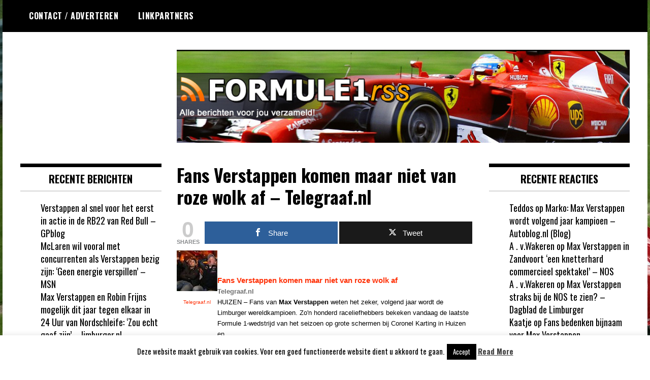

--- FILE ---
content_type: text/html; charset=UTF-8
request_url: https://formule1rss.nl/2016/11/27/fans-verstappen-komen-maar-niet-van-roze-wolk-af-telegraaf-nl/
body_size: 11526
content:
<!doctype html>
<html lang="nl-NL">
<head>
	<meta charset="UTF-8">
	<meta name="viewport" content="width=device-width, initial-scale=1">
	<link rel="profile" href="https://gmpg.org/xfn/11">
	<title>Fans Verstappen komen maar niet van roze wolk af &#8211; Telegraaf.nl &#8211; Formule 1 RSS</title>
<meta name='robots' content='max-image-preview:large' />

<!-- Open Graph Meta Tags generated by MashShare 4.0.47 - https://mashshare.net -->
<meta property="og:type" content="article" /> 
<meta property="og:title" content="Fans Verstappen komen maar niet van roze wolk af – Telegraaf.nl" />
<meta property="og:description" content="&lt;table border=&quot;0&quot; cellpadding=&quot;2&quot; cellspacing=&quot;7&quot;&gt;&lt;tr&gt;&lt;td width=&quot;80&quot; align=&quot;center&quot; valign=&quot;top&quot;&gt;&lt;a href=&quot;http://news.google.com/news/url?sa=t&amp;amp;fd=R&amp;amp;ct2=nl_nl&amp;amp;usg=AFQjCNFxlOsDMrUXbEp1bEKtHrrw-i2QSQ&amp;amp;clid=c3a7d30bb8a4878e06b80cf16b898331&amp;amp;ei=cmk7WNihB7SvzAaHvZMo&amp;amp;url=http://www.telegraaf.nl/binnenland/27116817/__Het_blijft_feest_met_Verstappen__.html&quot;&gt;&lt;img src=&quot;http://t2.gstatic.com/images?q=tbn:ANd9GcR2BZRoiZnYZphdUexR3d9oRELZvIhOn8QpGyxWV_Zq-ZNx9D-wuQXTmd-6qxHIiIFwtmBdnLGJ&quot; alt=&quot;&quot; border=&quot;1&quot; width=&quot;80&quot; height=&quot;80&quot;&gt;&lt;br&gt;Telegraaf.nl&lt;/a&gt;&lt;/td&gt;&lt;td valign=&quot;top&quot;&gt;&lt;br&gt;&lt;div&gt;&lt;img alt=&quot;&quot; height=&quot;1&quot; width=&quot;1&quot;&gt;&lt;/div&gt;&lt;div&gt;&lt;a href=&quot;http://news.google.com/news/url?sa=t&amp;amp;fd=R&amp;amp;ct2=nl_nl&amp;amp;usg=AFQjCNFxlOsDMrUXbEp1bEKtHrrw-i2QSQ&amp;amp;clid=c3a7d30bb8a4878e06b80cf16b898331&amp;amp;ei=cmk7WNihB7SvzAaHvZMo&amp;amp;url=http://www.telegraaf.nl/binnenland/27116817/__Het_blijft_feest_met_Verstappen__.html&quot;&gt;&lt;b&gt;Fans &lt;b&gt;Verstappen&lt;/b&gt; komen maar niet van roze wolk af&lt;/b&gt;&lt;/a&gt;&lt;br&gt;&lt;b&gt;Telegraaf.nl&lt;/b&gt;&lt;br&gt;HUIZEN - Fans van &lt;b&gt;Max Verstappen&lt;/b&gt; weten het zeker, volgend jaar wordt de Limburger wereldkampioen. Zo&#039;n honderd raceliefhebbers bekeken vandaag de laatste Formule 1-wedstrijd van het seizoen op grote schermen bij Coronel Karting in Huizen en&amp;nbsp;...&lt;br&gt;&lt;br&gt;&lt;a href=&quot;http://news.google.nl/news/story?ncl=d3RIaBRMtGxHPqM&amp;amp;ned=nl_nl&quot;&gt;&lt;b&gt;&lt;/b&gt;&lt;/a&gt;&lt;/div&gt;&lt;/td&gt;&lt;/tr&gt;&lt;/table&gt;" />
<meta property="og:url" content="https://formule1rss.nl/2016/11/27/fans-verstappen-komen-maar-niet-van-roze-wolk-af-telegraaf-nl/" />
<meta property="og:site_name" content="Formule 1 RSS" />
<meta property="article:published_time" content="2016-11-27T22:28:22+01:00" />
<meta property="article:modified_time" content="2016-11-27T22:28:22+01:00" />
<meta property="og:updated_time" content="2016-11-27T22:28:22+01:00" />
<!-- Open Graph Meta Tags generated by MashShare 4.0.47 - https://www.mashshare.net -->
<!-- Twitter Card generated by MashShare 4.0.47 - https://www.mashshare.net -->
<meta name="twitter:card" content="summary">
<meta name="twitter:title" content="Fans Verstappen komen maar niet van roze wolk af – Telegraaf.nl">
<meta name="twitter:description" content="&lt;table border=&quot;0&quot; cellpadding=&quot;2&quot; cellspacing=&quot;7&quot;&gt;&lt;tr&gt;&lt;td width=&quot;80&quot; align=&quot;center&quot; valign=&quot;top&quot;&gt;&lt;a href=&quot;http://news.google.com/news/url?sa=t&amp;amp;fd=R&amp;amp;ct2=nl_nl&amp;amp;usg=AFQjCNFxlOsDMrUXbEp1bEKtHrrw-i2QSQ&amp;amp;clid=c3a7d30bb8a4878e06b80cf16b898331&amp;amp;ei=cmk7WNihB7SvzAaHvZMo&amp;amp;url=http://www.telegraaf.nl/binnenland/27116817/__Het_blijft_feest_met_Verstappen__.html&quot;&gt;&lt;img src=&quot;http://t2.gstatic.com/images?q=tbn:ANd9GcR2BZRoiZnYZphdUexR3d9oRELZvIhOn8QpGyxWV_Zq-ZNx9D-wuQXTmd-6qxHIiIFwtmBdnLGJ&quot; alt=&quot;&quot; border=&quot;1&quot; width=&quot;80&quot; height=&quot;80&quot;&gt;&lt;br&gt;Telegraaf.nl&lt;/a&gt;&lt;/td&gt;&lt;td valign=&quot;top&quot;&gt;&lt;br&gt;&lt;div&gt;&lt;img alt=&quot;&quot; height=&quot;1&quot; width=&quot;1&quot;&gt;&lt;/div&gt;&lt;div&gt;&lt;a href=&quot;http://news.google.com/news/url?sa=t&amp;amp;fd=R&amp;amp;ct2=nl_nl&amp;amp;usg=AFQjCNFxlOsDMrUXbEp1bEKtHrrw-i2QSQ&amp;amp;clid=c3a7d30bb8a4878e06b80cf16b898331&amp;amp;ei=cmk7WNihB7SvzAaHvZMo&amp;amp;url=http://www.telegraaf.nl/binnenland/27116817/__Het_blijft_feest_met_Verstappen__.html&quot;&gt;&lt;b&gt;Fans &lt;b&gt;Verstappen&lt;/b&gt; komen maar niet van roze wolk af&lt;/b&gt;&lt;/a&gt;&lt;br&gt;&lt;b&gt;Telegraaf.nl&lt;/b&gt;&lt;br&gt;HUIZEN - Fans van &lt;b&gt;Max Verstappen&lt;/b&gt; weten het zeker, volgend jaar wordt de Limburger wereldkampioen. Zo&#039;n honderd raceliefhebbers bekeken vandaag de laatste Formule 1-wedstrijd van het seizoen op grote schermen bij Coronel Karting in Huizen en&amp;nbsp;...&lt;br&gt;&lt;br&gt;&lt;a href=&quot;http://news.google.nl/news/story?ncl=d3RIaBRMtGxHPqM&amp;amp;ned=nl_nl&quot;&gt;&lt;b&gt;&lt;/b&gt;&lt;/a&gt;&lt;/div&gt;&lt;/td&gt;&lt;/tr&gt;&lt;/table&gt;">
<!-- Twitter Card generated by MashShare 4.0.47 - https://www.mashshare.net -->

<link rel='dns-prefetch' href='//fonts.googleapis.com' />
<link rel="alternate" type="application/rss+xml" title="Formule 1 RSS &raquo; feed" href="https://formule1rss.nl/feed/" />
<link rel="alternate" type="application/rss+xml" title="Formule 1 RSS &raquo; reacties feed" href="https://formule1rss.nl/comments/feed/" />
<link rel="alternate" type="application/rss+xml" title="Formule 1 RSS &raquo; Fans Verstappen komen maar niet van roze wolk af &#8211; Telegraaf.nl reacties feed" href="https://formule1rss.nl/2016/11/27/fans-verstappen-komen-maar-niet-van-roze-wolk-af-telegraaf-nl/feed/" />
<link rel="alternate" title="oEmbed (JSON)" type="application/json+oembed" href="https://formule1rss.nl/wp-json/oembed/1.0/embed?url=https%3A%2F%2Fformule1rss.nl%2F2016%2F11%2F27%2Ffans-verstappen-komen-maar-niet-van-roze-wolk-af-telegraaf-nl%2F" />
<link rel="alternate" title="oEmbed (XML)" type="text/xml+oembed" href="https://formule1rss.nl/wp-json/oembed/1.0/embed?url=https%3A%2F%2Fformule1rss.nl%2F2016%2F11%2F27%2Ffans-verstappen-komen-maar-niet-van-roze-wolk-af-telegraaf-nl%2F&#038;format=xml" />
<style id='wp-img-auto-sizes-contain-inline-css' type='text/css'>
img:is([sizes=auto i],[sizes^="auto," i]){contain-intrinsic-size:3000px 1500px}
/*# sourceURL=wp-img-auto-sizes-contain-inline-css */
</style>

<style id='wp-emoji-styles-inline-css' type='text/css'>

	img.wp-smiley, img.emoji {
		display: inline !important;
		border: none !important;
		box-shadow: none !important;
		height: 1em !important;
		width: 1em !important;
		margin: 0 0.07em !important;
		vertical-align: -0.1em !important;
		background: none !important;
		padding: 0 !important;
	}
/*# sourceURL=wp-emoji-styles-inline-css */
</style>
<link rel='stylesheet' id='wp-block-library-css' href='https://formule1rss.nl/wp-includes/css/dist/block-library/style.min.css?ver=05fd2a2ce7c568a46d11a6489aff5742' type='text/css' media='all' />
<style id='global-styles-inline-css' type='text/css'>
:root{--wp--preset--aspect-ratio--square: 1;--wp--preset--aspect-ratio--4-3: 4/3;--wp--preset--aspect-ratio--3-4: 3/4;--wp--preset--aspect-ratio--3-2: 3/2;--wp--preset--aspect-ratio--2-3: 2/3;--wp--preset--aspect-ratio--16-9: 16/9;--wp--preset--aspect-ratio--9-16: 9/16;--wp--preset--color--black: #000000;--wp--preset--color--cyan-bluish-gray: #abb8c3;--wp--preset--color--white: #ffffff;--wp--preset--color--pale-pink: #f78da7;--wp--preset--color--vivid-red: #cf2e2e;--wp--preset--color--luminous-vivid-orange: #ff6900;--wp--preset--color--luminous-vivid-amber: #fcb900;--wp--preset--color--light-green-cyan: #7bdcb5;--wp--preset--color--vivid-green-cyan: #00d084;--wp--preset--color--pale-cyan-blue: #8ed1fc;--wp--preset--color--vivid-cyan-blue: #0693e3;--wp--preset--color--vivid-purple: #9b51e0;--wp--preset--gradient--vivid-cyan-blue-to-vivid-purple: linear-gradient(135deg,rgb(6,147,227) 0%,rgb(155,81,224) 100%);--wp--preset--gradient--light-green-cyan-to-vivid-green-cyan: linear-gradient(135deg,rgb(122,220,180) 0%,rgb(0,208,130) 100%);--wp--preset--gradient--luminous-vivid-amber-to-luminous-vivid-orange: linear-gradient(135deg,rgb(252,185,0) 0%,rgb(255,105,0) 100%);--wp--preset--gradient--luminous-vivid-orange-to-vivid-red: linear-gradient(135deg,rgb(255,105,0) 0%,rgb(207,46,46) 100%);--wp--preset--gradient--very-light-gray-to-cyan-bluish-gray: linear-gradient(135deg,rgb(238,238,238) 0%,rgb(169,184,195) 100%);--wp--preset--gradient--cool-to-warm-spectrum: linear-gradient(135deg,rgb(74,234,220) 0%,rgb(151,120,209) 20%,rgb(207,42,186) 40%,rgb(238,44,130) 60%,rgb(251,105,98) 80%,rgb(254,248,76) 100%);--wp--preset--gradient--blush-light-purple: linear-gradient(135deg,rgb(255,206,236) 0%,rgb(152,150,240) 100%);--wp--preset--gradient--blush-bordeaux: linear-gradient(135deg,rgb(254,205,165) 0%,rgb(254,45,45) 50%,rgb(107,0,62) 100%);--wp--preset--gradient--luminous-dusk: linear-gradient(135deg,rgb(255,203,112) 0%,rgb(199,81,192) 50%,rgb(65,88,208) 100%);--wp--preset--gradient--pale-ocean: linear-gradient(135deg,rgb(255,245,203) 0%,rgb(182,227,212) 50%,rgb(51,167,181) 100%);--wp--preset--gradient--electric-grass: linear-gradient(135deg,rgb(202,248,128) 0%,rgb(113,206,126) 100%);--wp--preset--gradient--midnight: linear-gradient(135deg,rgb(2,3,129) 0%,rgb(40,116,252) 100%);--wp--preset--font-size--small: 13px;--wp--preset--font-size--medium: 20px;--wp--preset--font-size--large: 36px;--wp--preset--font-size--x-large: 42px;--wp--preset--spacing--20: 0.44rem;--wp--preset--spacing--30: 0.67rem;--wp--preset--spacing--40: 1rem;--wp--preset--spacing--50: 1.5rem;--wp--preset--spacing--60: 2.25rem;--wp--preset--spacing--70: 3.38rem;--wp--preset--spacing--80: 5.06rem;--wp--preset--shadow--natural: 6px 6px 9px rgba(0, 0, 0, 0.2);--wp--preset--shadow--deep: 12px 12px 50px rgba(0, 0, 0, 0.4);--wp--preset--shadow--sharp: 6px 6px 0px rgba(0, 0, 0, 0.2);--wp--preset--shadow--outlined: 6px 6px 0px -3px rgb(255, 255, 255), 6px 6px rgb(0, 0, 0);--wp--preset--shadow--crisp: 6px 6px 0px rgb(0, 0, 0);}:where(.is-layout-flex){gap: 0.5em;}:where(.is-layout-grid){gap: 0.5em;}body .is-layout-flex{display: flex;}.is-layout-flex{flex-wrap: wrap;align-items: center;}.is-layout-flex > :is(*, div){margin: 0;}body .is-layout-grid{display: grid;}.is-layout-grid > :is(*, div){margin: 0;}:where(.wp-block-columns.is-layout-flex){gap: 2em;}:where(.wp-block-columns.is-layout-grid){gap: 2em;}:where(.wp-block-post-template.is-layout-flex){gap: 1.25em;}:where(.wp-block-post-template.is-layout-grid){gap: 1.25em;}.has-black-color{color: var(--wp--preset--color--black) !important;}.has-cyan-bluish-gray-color{color: var(--wp--preset--color--cyan-bluish-gray) !important;}.has-white-color{color: var(--wp--preset--color--white) !important;}.has-pale-pink-color{color: var(--wp--preset--color--pale-pink) !important;}.has-vivid-red-color{color: var(--wp--preset--color--vivid-red) !important;}.has-luminous-vivid-orange-color{color: var(--wp--preset--color--luminous-vivid-orange) !important;}.has-luminous-vivid-amber-color{color: var(--wp--preset--color--luminous-vivid-amber) !important;}.has-light-green-cyan-color{color: var(--wp--preset--color--light-green-cyan) !important;}.has-vivid-green-cyan-color{color: var(--wp--preset--color--vivid-green-cyan) !important;}.has-pale-cyan-blue-color{color: var(--wp--preset--color--pale-cyan-blue) !important;}.has-vivid-cyan-blue-color{color: var(--wp--preset--color--vivid-cyan-blue) !important;}.has-vivid-purple-color{color: var(--wp--preset--color--vivid-purple) !important;}.has-black-background-color{background-color: var(--wp--preset--color--black) !important;}.has-cyan-bluish-gray-background-color{background-color: var(--wp--preset--color--cyan-bluish-gray) !important;}.has-white-background-color{background-color: var(--wp--preset--color--white) !important;}.has-pale-pink-background-color{background-color: var(--wp--preset--color--pale-pink) !important;}.has-vivid-red-background-color{background-color: var(--wp--preset--color--vivid-red) !important;}.has-luminous-vivid-orange-background-color{background-color: var(--wp--preset--color--luminous-vivid-orange) !important;}.has-luminous-vivid-amber-background-color{background-color: var(--wp--preset--color--luminous-vivid-amber) !important;}.has-light-green-cyan-background-color{background-color: var(--wp--preset--color--light-green-cyan) !important;}.has-vivid-green-cyan-background-color{background-color: var(--wp--preset--color--vivid-green-cyan) !important;}.has-pale-cyan-blue-background-color{background-color: var(--wp--preset--color--pale-cyan-blue) !important;}.has-vivid-cyan-blue-background-color{background-color: var(--wp--preset--color--vivid-cyan-blue) !important;}.has-vivid-purple-background-color{background-color: var(--wp--preset--color--vivid-purple) !important;}.has-black-border-color{border-color: var(--wp--preset--color--black) !important;}.has-cyan-bluish-gray-border-color{border-color: var(--wp--preset--color--cyan-bluish-gray) !important;}.has-white-border-color{border-color: var(--wp--preset--color--white) !important;}.has-pale-pink-border-color{border-color: var(--wp--preset--color--pale-pink) !important;}.has-vivid-red-border-color{border-color: var(--wp--preset--color--vivid-red) !important;}.has-luminous-vivid-orange-border-color{border-color: var(--wp--preset--color--luminous-vivid-orange) !important;}.has-luminous-vivid-amber-border-color{border-color: var(--wp--preset--color--luminous-vivid-amber) !important;}.has-light-green-cyan-border-color{border-color: var(--wp--preset--color--light-green-cyan) !important;}.has-vivid-green-cyan-border-color{border-color: var(--wp--preset--color--vivid-green-cyan) !important;}.has-pale-cyan-blue-border-color{border-color: var(--wp--preset--color--pale-cyan-blue) !important;}.has-vivid-cyan-blue-border-color{border-color: var(--wp--preset--color--vivid-cyan-blue) !important;}.has-vivid-purple-border-color{border-color: var(--wp--preset--color--vivid-purple) !important;}.has-vivid-cyan-blue-to-vivid-purple-gradient-background{background: var(--wp--preset--gradient--vivid-cyan-blue-to-vivid-purple) !important;}.has-light-green-cyan-to-vivid-green-cyan-gradient-background{background: var(--wp--preset--gradient--light-green-cyan-to-vivid-green-cyan) !important;}.has-luminous-vivid-amber-to-luminous-vivid-orange-gradient-background{background: var(--wp--preset--gradient--luminous-vivid-amber-to-luminous-vivid-orange) !important;}.has-luminous-vivid-orange-to-vivid-red-gradient-background{background: var(--wp--preset--gradient--luminous-vivid-orange-to-vivid-red) !important;}.has-very-light-gray-to-cyan-bluish-gray-gradient-background{background: var(--wp--preset--gradient--very-light-gray-to-cyan-bluish-gray) !important;}.has-cool-to-warm-spectrum-gradient-background{background: var(--wp--preset--gradient--cool-to-warm-spectrum) !important;}.has-blush-light-purple-gradient-background{background: var(--wp--preset--gradient--blush-light-purple) !important;}.has-blush-bordeaux-gradient-background{background: var(--wp--preset--gradient--blush-bordeaux) !important;}.has-luminous-dusk-gradient-background{background: var(--wp--preset--gradient--luminous-dusk) !important;}.has-pale-ocean-gradient-background{background: var(--wp--preset--gradient--pale-ocean) !important;}.has-electric-grass-gradient-background{background: var(--wp--preset--gradient--electric-grass) !important;}.has-midnight-gradient-background{background: var(--wp--preset--gradient--midnight) !important;}.has-small-font-size{font-size: var(--wp--preset--font-size--small) !important;}.has-medium-font-size{font-size: var(--wp--preset--font-size--medium) !important;}.has-large-font-size{font-size: var(--wp--preset--font-size--large) !important;}.has-x-large-font-size{font-size: var(--wp--preset--font-size--x-large) !important;}
/*# sourceURL=global-styles-inline-css */
</style>

<style id='classic-theme-styles-inline-css' type='text/css'>
/*! This file is auto-generated */
.wp-block-button__link{color:#fff;background-color:#32373c;border-radius:9999px;box-shadow:none;text-decoration:none;padding:calc(.667em + 2px) calc(1.333em + 2px);font-size:1.125em}.wp-block-file__button{background:#32373c;color:#fff;text-decoration:none}
/*# sourceURL=/wp-includes/css/classic-themes.min.css */
</style>
<link rel='stylesheet' id='cookie-law-info-css' href='https://formule1rss.nl/wp-content/plugins/cookie-law-info/legacy/public/css/cookie-law-info-public.css?ver=3.3.9.1' type='text/css' media='all' />
<link rel='stylesheet' id='cookie-law-info-gdpr-css' href='https://formule1rss.nl/wp-content/plugins/cookie-law-info/legacy/public/css/cookie-law-info-gdpr.css?ver=3.3.9.1' type='text/css' media='all' />
<link rel='stylesheet' id='mashsb-styles-css' href='https://formule1rss.nl/wp-content/plugins/mashsharer/assets/css/mashsb.min.css?ver=4.0.47' type='text/css' media='all' />
<link rel='stylesheet' id='madd-magazine-theme-google-font-open-css' href='//fonts.googleapis.com/css?family=Oswald:400,700|Roboto:400,700' type='text/css' media='all' />
<link rel='stylesheet' id='font-awesome-css' href='https://formule1rss.nl/wp-content/themes/madd-magazine/js/lib/font-awesome/css/font-awesome.min.css?ver=4.7.0' type='text/css' media='all' />
<link rel='stylesheet' id='swiper-css' href='https://formule1rss.nl/wp-content/themes/madd-magazine/js/lib/swiper/css/swiper.min.css?ver=4.1.0' type='text/css' media='all' />
<link rel='stylesheet' id='madd-magazine-style-css' href='https://formule1rss.nl/wp-content/themes/madd-magazine/style.css?ver=05fd2a2ce7c568a46d11a6489aff5742' type='text/css' media='all' />
<script type="text/javascript" src="https://formule1rss.nl/wp-includes/js/jquery/jquery.min.js?ver=3.7.1" id="jquery-core-js"></script>
<script type="text/javascript" src="https://formule1rss.nl/wp-includes/js/jquery/jquery-migrate.min.js?ver=3.4.1" id="jquery-migrate-js"></script>
<script type="text/javascript" id="cookie-law-info-js-extra">
/* <![CDATA[ */
var Cli_Data = {"nn_cookie_ids":[],"cookielist":[],"non_necessary_cookies":[],"ccpaEnabled":"","ccpaRegionBased":"","ccpaBarEnabled":"","strictlyEnabled":["necessary","obligatoire"],"ccpaType":"gdpr","js_blocking":"","custom_integration":"","triggerDomRefresh":"","secure_cookies":""};
var cli_cookiebar_settings = {"animate_speed_hide":"500","animate_speed_show":"500","background":"#fff","border":"#444","border_on":"","button_1_button_colour":"#000","button_1_button_hover":"#000000","button_1_link_colour":"#fff","button_1_as_button":"1","button_1_new_win":"","button_2_button_colour":"#333","button_2_button_hover":"#292929","button_2_link_colour":"#444","button_2_as_button":"","button_2_hidebar":"","button_3_button_colour":"#000","button_3_button_hover":"#000000","button_3_link_colour":"#fff","button_3_as_button":"1","button_3_new_win":"","button_4_button_colour":"#000","button_4_button_hover":"#000000","button_4_link_colour":"#fff","button_4_as_button":"1","button_7_button_colour":"#61a229","button_7_button_hover":"#4e8221","button_7_link_colour":"#fff","button_7_as_button":"1","button_7_new_win":"","font_family":"inherit","header_fix":"","notify_animate_hide":"1","notify_animate_show":"","notify_div_id":"#cookie-law-info-bar","notify_position_horizontal":"right","notify_position_vertical":"bottom","scroll_close":"","scroll_close_reload":"","accept_close_reload":"","reject_close_reload":"","showagain_tab":"1","showagain_background":"#fff","showagain_border":"#000","showagain_div_id":"#cookie-law-info-again","showagain_x_position":"100px","text":"#000","show_once_yn":"","show_once":"10000","logging_on":"","as_popup":"","popup_overlay":"1","bar_heading_text":"","cookie_bar_as":"banner","popup_showagain_position":"bottom-right","widget_position":"left"};
var log_object = {"ajax_url":"https://formule1rss.nl/wp-admin/admin-ajax.php"};
//# sourceURL=cookie-law-info-js-extra
/* ]]> */
</script>
<script type="text/javascript" src="https://formule1rss.nl/wp-content/plugins/cookie-law-info/legacy/public/js/cookie-law-info-public.js?ver=3.3.9.1" id="cookie-law-info-js"></script>
<script type="text/javascript" id="mashsb-js-extra">
/* <![CDATA[ */
var mashsb = {"shares":"0","round_shares":"1","animate_shares":"0","dynamic_buttons":"0","share_url":"https://formule1rss.nl/2016/11/27/fans-verstappen-komen-maar-niet-van-roze-wolk-af-telegraaf-nl/","title":"Fans+Verstappen+komen+maar+niet+van+roze+wolk+af+%E2%80%93+Telegraaf.nl","image":null,"desc":"\u003Ctable border=\"0\" cellpadding=\"2\" cellspacing=\"7\"\u003E\u003Ctr\u003E\u003Ctd width=\"80\" align=\"center\" valign=\"top\"\u003E\u003Ca href=\"http://news.google.com/news/url?sa=t&fd=R&ct2=nl_nl&usg=AFQjCNFxlOsDMrUXbEp1bEKtHrrw-i2QSQ&clid=c3a7d30bb8a4878e06b80cf16b898331&ei=cmk7WNihB7SvzAaHvZMo&url=http://www.telegraaf.nl/binnenland/27116817/__Het_blijft_feest_met_Verstappen__.html\"\u003E\u003Cimg src=\"http://t2.gstatic.com/images?q=tbn:ANd9GcR2BZRoiZnYZphdUexR3d9oRELZvIhOn8QpGyxWV_Zq-ZNx9D-wuQXTmd-6qxHIiIFwtmBdnLGJ\" alt=\"\" border=\"1\" width=\"80\" height=\"80\"\u003E\u003Cbr\u003ETelegraaf.nl\u003C/a\u003E\u003C/td\u003E\u003Ctd valign=\"top\"\u003E\u003Cbr\u003E\u003Cdiv\u003E\u003Cimg alt=\"\" height=\"1\" width=\"1\"\u003E\u003C/div\u003E\u003Cdiv\u003E\u003Ca href=\"http://news.google.com/news/url?sa=t&fd=R&ct2=nl_nl&usg=AFQjCNFxlOsDMrUXbEp1bEKtHrrw-i2QSQ&clid=c3a7d30bb8a4878e06b80cf16b898331&ei=cmk7WNihB7SvzAaHvZMo&url=http://www.telegraaf.nl/binnenland/27116817/__Het_blijft_feest_met_Verstappen__.html\"\u003E\u003Cb\u003EFans \u003Cb\u003EVerstappen\u003C/b\u003E komen maar niet van roze wolk af\u003C/b\u003E\u003C/a\u003E\u003Cbr\u003E\u003Cb\u003ETelegraaf.nl\u003C/b\u003E\u003Cbr\u003EHUIZEN - Fans van \u003Cb\u003EMax Verstappen\u003C/b\u003E weten het zeker, volgend jaar wordt de Limburger wereldkampioen. Zo'n honderd raceliefhebbers bekeken vandaag de laatste Formule 1-wedstrijd van het seizoen op grote schermen bij Coronel Karting in Huizen en\u00a0...\u003Cbr\u003E\u003Cbr\u003E\u003Ca href=\"http://news.google.nl/news/story?ncl=d3RIaBRMtGxHPqM&ned=nl_nl\"\u003E\u003Cb\u003E\u003C/b\u003E\u003C/a\u003E\u003C/div\u003E\u003C/td\u003E\u003C/tr\u003E\u003C/table\u003E","hashtag":"","subscribe":"link","subscribe_url":"","activestatus":"1","singular":"1","twitter_popup":"1","refresh":"0","nonce":"09c8281922","postid":"186391","servertime":"1769111590","ajaxurl":"https://formule1rss.nl/wp-admin/admin-ajax.php"};
//# sourceURL=mashsb-js-extra
/* ]]> */
</script>
<script type="text/javascript" src="https://formule1rss.nl/wp-content/plugins/mashsharer/assets/js/mashsb.min.js?ver=4.0.47" id="mashsb-js"></script>
<script type="text/javascript" src="https://formule1rss.nl/wp-content/themes/madd-magazine/js/lib/swiper/js/swiper.js?ver=4.1.0" id="swiper-js"></script>
<script type="text/javascript" src="https://formule1rss.nl/wp-content/themes/madd-magazine/js/scripts.js?ver=1.0.0" id="madd-magazine-theme-script-js"></script>
<link rel="https://api.w.org/" href="https://formule1rss.nl/wp-json/" /><link rel="alternate" title="JSON" type="application/json" href="https://formule1rss.nl/wp-json/wp/v2/posts/186391" /><link rel="EditURI" type="application/rsd+xml" title="RSD" href="https://formule1rss.nl/xmlrpc.php?rsd" />
<link rel="canonical" href="https://formule1rss.nl/2016/11/27/fans-verstappen-komen-maar-niet-van-roze-wolk-af-telegraaf-nl/" />
<link rel="pingback" href="https://formule1rss.nl/xmlrpc.php"><style>
.categories-wrap a,header .site-navigation .current-menu-item > a,header .site-navigation a:hover{background: #dd3333;}
.video-label{color: #dd3333;}
</style>

<style type="text/css">.recentcomments a{display:inline !important;padding:0 !important;margin:0 !important;}</style>		<style type="text/css">
					.site-title,
			.site-description {
				position: absolute;
				clip: rect(1px, 1px, 1px, 1px);
			}
				</style>
		<style type="text/css" id="custom-background-css">
body.custom-background { background-image: url("https://formule1rss.nl/wp-content/uploads/2015/09/bg.jpg"); background-position: left top; background-size: auto; background-repeat: repeat; background-attachment: scroll; }
</style>
	</head>

<body data-rsssl=1 class="wp-singular post-template-default single single-post postid-186391 single-format-standard custom-background wp-theme-madd-magazine">
	<div id="page" class="site-wrapper">
	<a class="skip-link screen-reader-text" href="#content">Ga naar de inhoud</a>
	<header id="masthead" class="header">
		<div class="header-inner">
			<div class="container">
				<nav class="site-navigation">
					<div id="primary-menu" class="menu"><ul>
<li class="page_item page-item-2817"><a href="https://formule1rss.nl/contact-adverteren/">Contact / Adverteren</a></li>
<li class="page_item page-item-2819"><a href="https://formule1rss.nl/linkpartners/">Linkpartners</a></li>
</ul></div>
				</nav>
				<div class="social-wrap">
															
																													</div>
				<a id="touch-menu" class="mobile-menu" href="#"><span></span></a>
			</div>
		</div>
	</header>
	<div class="main-page">
		<div class="top-ads-wrap">
			<div class="container">
				<div class="row">
					<div class="col-md-9 col-md-push-3">
						<div class="top-ads-block">
							<div id="text-8" class="widget_text top-ads-widget">			<div class="textwidget"><p><a href="https://formule1rss.nl"><img fetchpriority="high" decoding="async" class="alignnone size-full wp-image-4" src="https://formule1rss.nl/wp-content/uploads/2015/09/header.jpg" alt="" width="962" height="197" srcset="https://formule1rss.nl/wp-content/uploads/2015/09/header.jpg 962w, https://formule1rss.nl/wp-content/uploads/2015/09/header-300x61.jpg 300w" sizes="(max-width: 962px) 100vw, 962px" /></a></p>
</div>
		</div>						</div>
					</div>
					<div class="col-md-3 col-md-pull-9">
						<div class="site-branding header-site-branding">
							<div class="logo-wrap">
															</div>
																<p class="site-title"><a href="https://formule1rss.nl/" rel="home">Formule 1 RSS</a></p>
																	<p class="site-description">Dagelijks het laatste Formule 1 nieuws selectief voor jou verzameld!</p>
														</div><!-- .site-branding -->
					</div>
				</div>
			</div>
		</div>
		<div id="content" class="site-content">
	<div id="primary" class="content-area">
		<main id="main" class="site-main">
			<div class="page-content">
				<div class="container">
					<div class="row">
						<div class="col-md-6 col-md-push-3">
							
<article id="post-186391" class="post-186391 post type-post status-publish format-standard hentry">
	<header class="entry-header">
		<h1 class="entry-title">Fans Verstappen komen maar niet van roze wolk af &#8211; Telegraaf.nl</h1>	</header><!-- .entry-header -->


	<div class="body-content post-content-wrap">
		<aside class="mashsb-container mashsb-main mashsb-stretched"><div class="mashsb-box"><div class="mashsb-count" style="float:left"><div class="counts mashsbcount">0</div><span class="mashsb-sharetext">SHARES</span></div><div class="mashsb-buttons"><a class="mashicon-facebook mash-center mashsb-noshadow" href="https://www.facebook.com/sharer.php?u=https%3A%2F%2Fformule1rss.nl%2F2016%2F11%2F27%2Ffans-verstappen-komen-maar-niet-van-roze-wolk-af-telegraaf-nl%2F" target="_top" rel="nofollow"><span class="icon"></span><span class="text">Share</span></a><a class="mashicon-twitter mash-center mashsb-noshadow" href="https://twitter.com/intent/tweet?text=Fans%20Verstappen%20komen%20maar%20niet%20van%20roze%20wolk%20af%20%E2%80%93%20Telegraaf.nl&amp;url=https://formule1rss.nl/2016/11/27/fans-verstappen-komen-maar-niet-van-roze-wolk-af-telegraaf-nl/" target="_top" rel="nofollow"><span class="icon"></span><span class="text">Tweet</span></a><div class="onoffswitch2 mashsb-noshadow" style="display:none"></div></div>
            </div>
                <div style="clear:both"></div></aside>
            <!-- Share buttons by mashshare.net - Version: 4.0.47--><table border="0" cellpadding="2" cellspacing="7" style="vertical-align:top;">
<tr>
<td width="80" align="center" valign="top"><font style="font-size:85%;font-family:arial,sans-serif"><a href="http://news.google.com/news/url?sa=t&amp;fd=R&amp;ct2=nl_nl&amp;usg=AFQjCNFxlOsDMrUXbEp1bEKtHrrw-i2QSQ&amp;clid=c3a7d30bb8a4878e06b80cf16b898331&amp;ei=cmk7WNihB7SvzAaHvZMo&amp;url=http://www.telegraaf.nl/binnenland/27116817/__Het_blijft_feest_met_Verstappen__.html"><img decoding="async" src="https://t2.gstatic.com/images?q=tbn:ANd9GcR2BZRoiZnYZphdUexR3d9oRELZvIhOn8QpGyxWV_Zq-ZNx9D-wuQXTmd-6qxHIiIFwtmBdnLGJ" alt="" border="1" width="80" height="80"><br /><font size="-2">Telegraaf.nl</font></a></font></td>
<td valign="top" class="j"><font style="font-size:85%;font-family:arial,sans-serif"></p>
<div style="padding-top:0.8em;"><img alt="" height="1" width="1"></div>
<div class="lh"><a href="http://news.google.com/news/url?sa=t&amp;fd=R&amp;ct2=nl_nl&amp;usg=AFQjCNFxlOsDMrUXbEp1bEKtHrrw-i2QSQ&amp;clid=c3a7d30bb8a4878e06b80cf16b898331&amp;ei=cmk7WNihB7SvzAaHvZMo&amp;url=http://www.telegraaf.nl/binnenland/27116817/__Het_blijft_feest_met_Verstappen__.html"><b>Fans <b>Verstappen</b> komen maar niet van roze wolk af</b></a><br /><font size="-1"><b><font color="#6f6f6f">Telegraaf.nl</font></b></font><br /><font size="-1">HUIZEN &#8211; Fans van <b>Max Verstappen</b> weten het zeker, volgend jaar wordt de Limburger wereldkampioen. Zo&#39;n honderd raceliefhebbers bekeken vandaag de laatste Formule 1-wedstrijd van het seizoen op grote schermen bij Coronel Karting in Huizen en&nbsp;&#8230;</font><br /><font size="-1" class="p"></font><br /><font class="p" size="-1"><a class="p" href="http://news.google.nl/news/story?ncl=d3RIaBRMtGxHPqM&amp;ned=nl_nl"><nobr><b></b></nobr></a></font></div>
<p></font></td>
</tr>
</table>
	</div><!-- .entry-content -->

</article><!-- #post-186391 -->

<div id="comments" class="comments-area">

		<div id="respond" class="comment-respond">
		<h3 id="reply-title" class="comment-reply-title">Geef een reactie <small><a rel="nofollow" id="cancel-comment-reply-link" href="/2016/11/27/fans-verstappen-komen-maar-niet-van-roze-wolk-af-telegraaf-nl/#respond" style="display:none;">Reactie annuleren</a></small></h3><form action="https://formule1rss.nl/wp-comments-post.php" method="post" id="commentform" class="comment-form"><p class="comment-notes"><span id="email-notes">Je e-mailadres wordt niet gepubliceerd.</span> <span class="required-field-message">Vereiste velden zijn gemarkeerd met <span class="required">*</span></span></p><p class="comment-form-comment"><label for="comment">Reactie <span class="required">*</span></label> <textarea id="comment" name="comment" cols="45" rows="8" maxlength="65525" required></textarea></p><p class="comment-form-author"><label for="author">Naam <span class="required">*</span></label> <input id="author" name="author" type="text" value="" size="30" maxlength="245" autocomplete="name" required /></p>
<p class="comment-form-email"><label for="email">E-mail <span class="required">*</span></label> <input id="email" name="email" type="email" value="" size="30" maxlength="100" aria-describedby="email-notes" autocomplete="email" required /></p>
<p class="comment-form-url"><label for="url">Site</label> <input id="url" name="url" type="url" value="" size="30" maxlength="200" autocomplete="url" /></p>
<p class="form-submit"><input name="submit" type="submit" id="submit" class="submit" value="Reactie plaatsen" /> <input type='hidden' name='comment_post_ID' value='186391' id='comment_post_ID' />
<input type='hidden' name='comment_parent' id='comment_parent' value='0' />
</p></form>	</div><!-- #respond -->
	
</div><!-- #comments -->
						</div>
						
<div class="col-md-3 col-md-pull-6">
	<aside id="sidebar-left" class="sidebar-wrap">
		<div class="sidebar-widget">
			
		<div id="recent-posts-3" class="widget_recent_entries sidebar-widget">
		<div class="widget-title">Recente berichten</div>
		<ul>
											<li>
					<a href="https://formule1rss.nl/2026/01/22/verstappen-al-snel-voor-het-eerst-in-actie-in-de-rb22-van-red-bull-gpblog/">Verstappen al snel voor het eerst in actie in de RB22 van Red Bull &#8211; GPblog</a>
									</li>
											<li>
					<a href="https://formule1rss.nl/2026/01/22/mclaren-wil-vooral-met-concurrenten-als-verstappen-bezig-zijn-geen-energie-verspillen-msn/">McLaren wil vooral met concurrenten als Verstappen bezig zijn: &#8216;Geen energie verspillen&#8217; &#8211; MSN</a>
									</li>
											<li>
					<a href="https://formule1rss.nl/2026/01/22/max-verstappen-en-robin-frijns-mogelijk-dit-jaar-tegen-elkaar-in-24-uur-van-nordschleife-zou-echt-gaaf-zijn-limburger-nl/">Max Verstappen en Robin Frijns mogelijk dit jaar tegen elkaar in 24 Uur van Nordschleife: ‘Zou echt gaaf zijn’ &#8211; limburger.nl</a>
									</li>
											<li>
					<a href="https://formule1rss.nl/2026/01/22/mclaren-wil-vooral-met-concurrenten-als-verstappen-bezig-zijn-geen-energie-verspillen-f1-maximaal-nl/">McLaren wil vooral met concurrenten als Verstappen bezig zijn: &#8216;Geen energie verspillen&#8217; &#8211; F1 Maximaal.nl</a>
									</li>
											<li>
					<a href="https://formule1rss.nl/2026/01/22/goed-nieuws-voor-verstappen-na-angst-bij-mclaren-de-voorsprong-die-we-hadden-gpfans-com/">Goed nieuws voor Verstappen na angst bij McLaren: &#8220;De voorsprong die we hadden&#8230;&#8221; &#8211; gpfans.com</a>
									</li>
					</ul>

		</div>		</div>
	</aside>
</div><!-- #sidebar-left -->

<div class="col-md-3">
	<aside id="sidebar-right" class="sidebar-wrap">
		<div class="sidebar-widget">
			<div id="recent-comments-2" class="widget_recent_comments sidebar-widget"><div class="widget-title">Recente reacties</div><ul id="recentcomments"><li class="recentcomments"><span class="comment-author-link">Teddos</span> op <a href="https://formule1rss.nl/2016/09/08/marko-max-verstappen-wordt-volgend-jaar-kampioen-autoblog-nl-blog/#comment-11">Marko: Max Verstappen wordt volgend jaar kampioen &#8211; Autoblog.nl (Blog)</a></li><li class="recentcomments"><span class="comment-author-link">A . v.Wakeren</span> op <a href="https://formule1rss.nl/2016/06/04/max-verstappen-in-zandvoort-een-knetterhard-commercieel-spektakel-nos/#comment-9">Max Verstappen in Zandvoort &#8216;een knetterhard commercieel spektakel&#8217; &#8211; NOS</a></li><li class="recentcomments"><span class="comment-author-link">A . v.Wakeren</span> op <a href="https://formule1rss.nl/2016/05/30/max-verstappen-straks-bij-de-nos-te-zien-dagblad-de-limburger/#comment-8">Max Verstappen straks bij de NOS te zien? &#8211; Dagblad de Limburger</a></li><li class="recentcomments"><span class="comment-author-link">Kaatje</span> op <a href="https://formule1rss.nl/2016/05/18/fans-bedenken-bijnaam-voor-max-verstappen-metronieuws-nl/#comment-7">Fans bedenken bijnaam voor Max Verstappen &#8211; Metronieuws.nl</a></li></ul></div>		</div>
	</aside>
</div><!-- #sidebar-right -->
					</div>
				</div>
		</main><!-- #main -->
	</div><!-- #primary -->


			</div><!-- #content -->
		</div>

		<footer id="colophon" class="footer" itemscope itemtype="http://schema.org/WPFooter">
			<div class="footer-top">
				<div class="container">
					<div class="row">
											</div>
				</div>
			</div>
			<div class="footer-bot">
				<div class="container">
					<div class="row">
						<div class="col-sm-6">
							<div class="footer-copyright"></div>
						</div>
						<div class="col-sm-6">
							<div class="author-credits">
								Aangedreven door <a href="https://wordpress.org">WordPress</a>
							</div>
						</div>
					</div>
				</div>
			</div>
		</footer><!-- #colophon -->

</div><!-- #page -->

<script type="speculationrules">
{"prefetch":[{"source":"document","where":{"and":[{"href_matches":"/*"},{"not":{"href_matches":["/wp-*.php","/wp-admin/*","/wp-content/uploads/*","/wp-content/*","/wp-content/plugins/*","/wp-content/themes/madd-magazine/*","/*\\?(.+)"]}},{"not":{"selector_matches":"a[rel~=\"nofollow\"]"}},{"not":{"selector_matches":".no-prefetch, .no-prefetch a"}}]},"eagerness":"conservative"}]}
</script>
<!--googleoff: all--><div id="cookie-law-info-bar" data-nosnippet="true"><span>Deze website maakt gebruik van cookies. Voor een goed functioneerde website dient u akkoord te gaan.<a role='button' data-cli_action="accept" id="cookie_action_close_header" class="medium cli-plugin-button cli-plugin-main-button cookie_action_close_header cli_action_button wt-cli-accept-btn" style="display:inline-block">Accept</a> <a href="https://formule1rss.nl" id="CONSTANT_OPEN_URL" target="_blank" class="cli-plugin-main-link" style="display:inline-block">Read More</a></span></div><div id="cookie-law-info-again" style="display:none" data-nosnippet="true"><span id="cookie_hdr_showagain">Privacy &amp; Cookies Policy</span></div><div class="cli-modal" data-nosnippet="true" id="cliSettingsPopup" tabindex="-1" role="dialog" aria-labelledby="cliSettingsPopup" aria-hidden="true">
  <div class="cli-modal-dialog" role="document">
	<div class="cli-modal-content cli-bar-popup">
		  <button type="button" class="cli-modal-close" id="cliModalClose">
			<svg class="" viewBox="0 0 24 24"><path d="M19 6.41l-1.41-1.41-5.59 5.59-5.59-5.59-1.41 1.41 5.59 5.59-5.59 5.59 1.41 1.41 5.59-5.59 5.59 5.59 1.41-1.41-5.59-5.59z"></path><path d="M0 0h24v24h-24z" fill="none"></path></svg>
			<span class="wt-cli-sr-only">Sluiten</span>
		  </button>
		  <div class="cli-modal-body">
			<div class="cli-container-fluid cli-tab-container">
	<div class="cli-row">
		<div class="cli-col-12 cli-align-items-stretch cli-px-0">
			<div class="cli-privacy-overview">
				<h4>Privacy Overview</h4>				<div class="cli-privacy-content">
					<div class="cli-privacy-content-text">This website uses cookies to improve your experience while you navigate through the website. Out of these, the cookies that are categorized as necessary are stored on your browser as they are essential for the working of basic functionalities of the website. We also use third-party cookies that help us analyze and understand how you use this website. These cookies will be stored in your browser only with your consent. You also have the option to opt-out of these cookies. But opting out of some of these cookies may affect your browsing experience.</div>
				</div>
				<a class="cli-privacy-readmore" aria-label="Meer weergeven" role="button" data-readmore-text="Meer weergeven" data-readless-text="Minder weergeven"></a>			</div>
		</div>
		<div class="cli-col-12 cli-align-items-stretch cli-px-0 cli-tab-section-container">
												<div class="cli-tab-section">
						<div class="cli-tab-header">
							<a role="button" tabindex="0" class="cli-nav-link cli-settings-mobile" data-target="necessary" data-toggle="cli-toggle-tab">
								Necessary							</a>
															<div class="wt-cli-necessary-checkbox">
									<input type="checkbox" class="cli-user-preference-checkbox"  id="wt-cli-checkbox-necessary" data-id="checkbox-necessary" checked="checked"  />
									<label class="form-check-label" for="wt-cli-checkbox-necessary">Necessary</label>
								</div>
								<span class="cli-necessary-caption">Altijd ingeschakeld</span>
													</div>
						<div class="cli-tab-content">
							<div class="cli-tab-pane cli-fade" data-id="necessary">
								<div class="wt-cli-cookie-description">
									Necessary cookies are absolutely essential for the website to function properly. This category only includes cookies that ensures basic functionalities and security features of the website. These cookies do not store any personal information.								</div>
							</div>
						</div>
					</div>
																	<div class="cli-tab-section">
						<div class="cli-tab-header">
							<a role="button" tabindex="0" class="cli-nav-link cli-settings-mobile" data-target="non-necessary" data-toggle="cli-toggle-tab">
								Non-necessary							</a>
															<div class="cli-switch">
									<input type="checkbox" id="wt-cli-checkbox-non-necessary" class="cli-user-preference-checkbox"  data-id="checkbox-non-necessary" checked='checked' />
									<label for="wt-cli-checkbox-non-necessary" class="cli-slider" data-cli-enable="Ingeschakeld" data-cli-disable="Uitgeschakeld"><span class="wt-cli-sr-only">Non-necessary</span></label>
								</div>
													</div>
						<div class="cli-tab-content">
							<div class="cli-tab-pane cli-fade" data-id="non-necessary">
								<div class="wt-cli-cookie-description">
									Any cookies that may not be particularly necessary for the website to function and is used specifically to collect user personal data via analytics, ads, other embedded contents are termed as non-necessary cookies. It is mandatory to procure user consent prior to running these cookies on your website.								</div>
							</div>
						</div>
					</div>
										</div>
	</div>
</div>
		  </div>
		  <div class="cli-modal-footer">
			<div class="wt-cli-element cli-container-fluid cli-tab-container">
				<div class="cli-row">
					<div class="cli-col-12 cli-align-items-stretch cli-px-0">
						<div class="cli-tab-footer wt-cli-privacy-overview-actions">
						
															<a id="wt-cli-privacy-save-btn" role="button" tabindex="0" data-cli-action="accept" class="wt-cli-privacy-btn cli_setting_save_button wt-cli-privacy-accept-btn cli-btn">OPSLAAN &amp; ACCEPTEREN</a>
													</div>
						
					</div>
				</div>
			</div>
		</div>
	</div>
  </div>
</div>
<div class="cli-modal-backdrop cli-fade cli-settings-overlay"></div>
<div class="cli-modal-backdrop cli-fade cli-popupbar-overlay"></div>
<!--googleon: all--><script type="text/javascript" src="https://formule1rss.nl/wp-includes/js/comment-reply.min.js?ver=05fd2a2ce7c568a46d11a6489aff5742" id="comment-reply-js" async="async" data-wp-strategy="async" fetchpriority="low"></script>
<script id="wp-emoji-settings" type="application/json">
{"baseUrl":"https://s.w.org/images/core/emoji/17.0.2/72x72/","ext":".png","svgUrl":"https://s.w.org/images/core/emoji/17.0.2/svg/","svgExt":".svg","source":{"concatemoji":"https://formule1rss.nl/wp-includes/js/wp-emoji-release.min.js?ver=05fd2a2ce7c568a46d11a6489aff5742"}}
</script>
<script type="module">
/* <![CDATA[ */
/*! This file is auto-generated */
const a=JSON.parse(document.getElementById("wp-emoji-settings").textContent),o=(window._wpemojiSettings=a,"wpEmojiSettingsSupports"),s=["flag","emoji"];function i(e){try{var t={supportTests:e,timestamp:(new Date).valueOf()};sessionStorage.setItem(o,JSON.stringify(t))}catch(e){}}function c(e,t,n){e.clearRect(0,0,e.canvas.width,e.canvas.height),e.fillText(t,0,0);t=new Uint32Array(e.getImageData(0,0,e.canvas.width,e.canvas.height).data);e.clearRect(0,0,e.canvas.width,e.canvas.height),e.fillText(n,0,0);const a=new Uint32Array(e.getImageData(0,0,e.canvas.width,e.canvas.height).data);return t.every((e,t)=>e===a[t])}function p(e,t){e.clearRect(0,0,e.canvas.width,e.canvas.height),e.fillText(t,0,0);var n=e.getImageData(16,16,1,1);for(let e=0;e<n.data.length;e++)if(0!==n.data[e])return!1;return!0}function u(e,t,n,a){switch(t){case"flag":return n(e,"\ud83c\udff3\ufe0f\u200d\u26a7\ufe0f","\ud83c\udff3\ufe0f\u200b\u26a7\ufe0f")?!1:!n(e,"\ud83c\udde8\ud83c\uddf6","\ud83c\udde8\u200b\ud83c\uddf6")&&!n(e,"\ud83c\udff4\udb40\udc67\udb40\udc62\udb40\udc65\udb40\udc6e\udb40\udc67\udb40\udc7f","\ud83c\udff4\u200b\udb40\udc67\u200b\udb40\udc62\u200b\udb40\udc65\u200b\udb40\udc6e\u200b\udb40\udc67\u200b\udb40\udc7f");case"emoji":return!a(e,"\ud83e\u1fac8")}return!1}function f(e,t,n,a){let r;const o=(r="undefined"!=typeof WorkerGlobalScope&&self instanceof WorkerGlobalScope?new OffscreenCanvas(300,150):document.createElement("canvas")).getContext("2d",{willReadFrequently:!0}),s=(o.textBaseline="top",o.font="600 32px Arial",{});return e.forEach(e=>{s[e]=t(o,e,n,a)}),s}function r(e){var t=document.createElement("script");t.src=e,t.defer=!0,document.head.appendChild(t)}a.supports={everything:!0,everythingExceptFlag:!0},new Promise(t=>{let n=function(){try{var e=JSON.parse(sessionStorage.getItem(o));if("object"==typeof e&&"number"==typeof e.timestamp&&(new Date).valueOf()<e.timestamp+604800&&"object"==typeof e.supportTests)return e.supportTests}catch(e){}return null}();if(!n){if("undefined"!=typeof Worker&&"undefined"!=typeof OffscreenCanvas&&"undefined"!=typeof URL&&URL.createObjectURL&&"undefined"!=typeof Blob)try{var e="postMessage("+f.toString()+"("+[JSON.stringify(s),u.toString(),c.toString(),p.toString()].join(",")+"));",a=new Blob([e],{type:"text/javascript"});const r=new Worker(URL.createObjectURL(a),{name:"wpTestEmojiSupports"});return void(r.onmessage=e=>{i(n=e.data),r.terminate(),t(n)})}catch(e){}i(n=f(s,u,c,p))}t(n)}).then(e=>{for(const n in e)a.supports[n]=e[n],a.supports.everything=a.supports.everything&&a.supports[n],"flag"!==n&&(a.supports.everythingExceptFlag=a.supports.everythingExceptFlag&&a.supports[n]);var t;a.supports.everythingExceptFlag=a.supports.everythingExceptFlag&&!a.supports.flag,a.supports.everything||((t=a.source||{}).concatemoji?r(t.concatemoji):t.wpemoji&&t.twemoji&&(r(t.twemoji),r(t.wpemoji)))});
//# sourceURL=https://formule1rss.nl/wp-includes/js/wp-emoji-loader.min.js
/* ]]> */
</script>

</body>
</html>


<!-- Page cached by LiteSpeed Cache 7.7 on 2026-01-22 20:53:10 -->